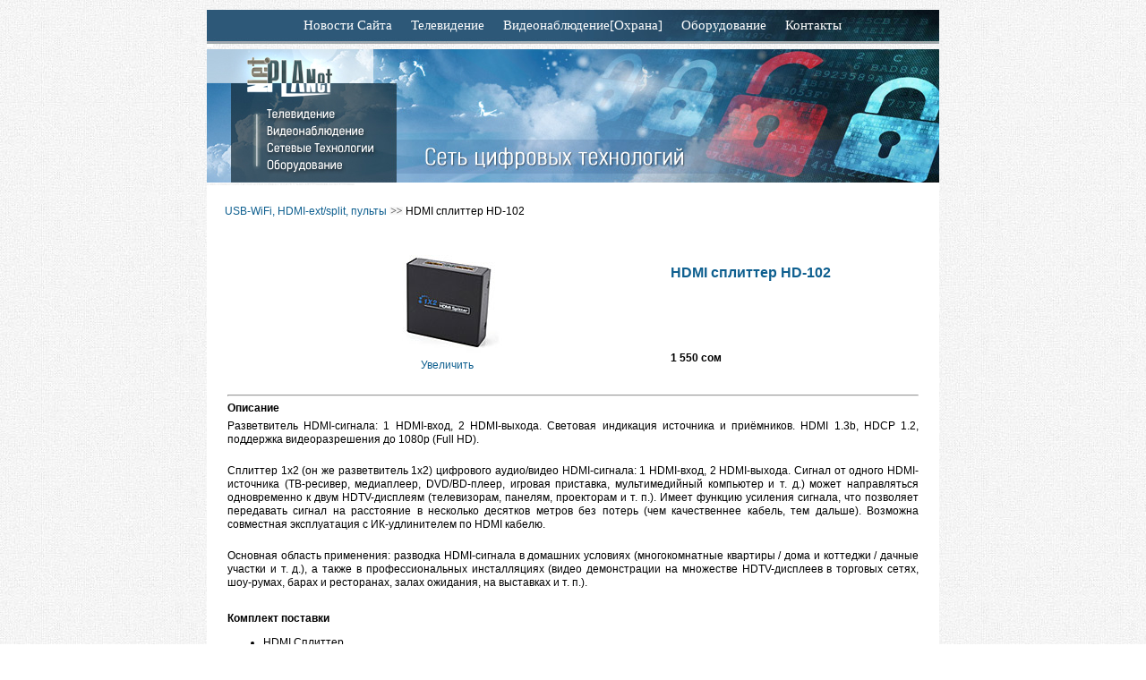

--- FILE ---
content_type: text/html; charset=utf-8
request_url: http://www.sputtv.in.kg/index.php?page=shop.product_details&category_id=10&flypage=flypage_new.tpl&product_id=81&option=com_virtuemart&Itemid=17
body_size: 16258
content:

<!DOCTYPE html PUBLIC "http://www.sputtv.in.kg">
<head>
  <meta http-equiv="content-type" content="text/html; charset=utf-8" />
  <meta name="robots" content="index, follow" />
  <meta name="keywords" content="Видеонаблюдение в Бишкеке, видеонаблюдение в Кыргызстане, видео наблюдение, установка видеонаблюдения, Спутниковое телевидение, Спутниковое телевидение в Бишкеке, установка спутникового телевидения, спутниковое тв в Бишкеке, тв в бишкеке, DVB-T2, санарип, эфирное телевидение в Бишкеке, цифровое телевидение, Телекарта ТВ, МТС ТВ, НТВ-Плюс Восток, Триколор ТВ, Андроид ТВ, профессиональное сетевое оборудование Mikrotik, установка и настройка роутеров Микротик, маршрутизатор Mikrotik в Бишкеке, android tv, win тв, dvb карты, спутниковое оборудование в Бишкеке, xcruiser, satfinder, hd ресивера, спутниковые ресиверы, карты условного доступа, смарт карты, спутниковые антенны, конвертер для антенны, дайсик, сплиттер, модулятор, Wi-Fi, HDMI-оборудование, пульты, AV сендеры, измерительные приборы, кабеля, шнуры, переходники, Bluetooth устройства, установка охраны, Кыргызстан, Бишкек." />
  <meta name="description" content="Разветвитель цифрового аудио/видео сигнала HDMI: 1 HDMI вход, 2 HDMI выхода; поддержка любого SDTV и HDTV сигнала." />
  <meta name="generator" content="www.sputv.in.kg - Спутниковое Телевидение, Видеонаблюдение в Бишкеке" />
  <title>HDMI сплиттер HD-102</title>
  <link href="/favicon.ico" rel="shortcut icon" type="image/x-icon" />
  <script type="text/javascript" src="/plugins/system/mtupgrade/mootools.js"></script>
  <script type="text/javascript" src="/plugins/content/avreloaded/silverlight.js"></script>
  <script type="text/javascript" src="/plugins/content/avreloaded/wmvplayer.js"></script>
  <script type="text/javascript" src="/plugins/content/avreloaded/swfobject.js"></script>
  <script type="text/javascript" src="/plugins/content/avreloaded/avreloaded.js"></script>
  <script src="http://www.sputtv.in.kg/components/com_virtuemart/fetchscript.php?gzip=0&amp;subdir[0]=/themes/default&amp;file[0]=theme.js&amp;subdir[1]=/js&amp;file[1]=sleight.js&amp;subdir[2]=/js/mootools&amp;file[2]=mooPrompt1.2.js&amp;subdir[3]=/js/slimbox-1.71a/js&amp;file[3]=slimbox.js" type="text/javascript"></script>
  <script type="text/javascript">var cart_title = "Корзина";var ok_lbl="Продолжить";var cancel_lbl="Отменить";var notice_lbl="Уведомление";var live_site="http://www.sputtv.in.kg";</script>
  <script type="text/javascript">var slimboxurl = 'http://www.sputtv.in.kg/components/com_virtuemart/js/slimbox-1.71a/';</script>
  <link href="http://www.sputtv.in.kg/components/com_virtuemart/fetchscript.php?gzip=0&amp;subdir[0]=/themes/default&amp;file[0]=theme.css&amp;subdir[1]=/js/mootools&amp;file[1]=mooPrompt.css&amp;subdir[2]=/js/slimbox-1.71a/css&amp;file[2]=slimbox.css" type="text/css" rel="stylesheet" />


<link rel="stylesheet" href="/templates/system/css/system.css" type="text/css" />
<link rel="stylesheet" href="/templates/system/css/general.css" type="text/css" />
<link rel="stylesheet" href="/templates/siteground-j15-12/css/template.css" type="text/css" />
<!--[if lte IE 7]>
<link rel="stylesheet" href="/templates/siteground-j15-12/css/ie.css" type="text/css" />
<![endif]-->


<meta http-equiv="Content-Type" content="text/html; charset=utf-8" /><style type="text/css">
<!--
body {
	background-image: url();
	background-repeat: repeat;
}
-->
</style></head>
<body>

<a name="up" id="up"></a>
<div class="center" align="center">	
	<div id="header">
		<div id="top">
	
			<div id="tabarea">
				<table cellpadding="0" cellspacing="0" class="pill">
					<tr>
						<td class="pill_m">
						<div id="pillmenu">
							<ul class="menu"><li class="item3"><a href="http://www.sputtv.in.kg/"><span>Новости Сайта</span></a></li><li class="item57"><a href="https://prof.kg/alltv/uslugi-po-televideniyu/"><span>Телевидение</span></a></li><li class="item58"><a href="https://prof.kg/cctv/uslugi-videonablyudeniya/"><span>Видеонаблюдение[Охрана]</span></a></li><li class="item55"><a href="https://prof.kg/"><span>Оборудование</span></a></li><li class="item59"><a href="https://prof.kg/contact/"><span>Контакты</span></a></li></ul>
						</div>
						</td>
					</tr>
				</table>
			</div>
			<div id="logo22222">
            <table width="818" border="0" align="center" cellpadding="0" cellspacing="0">
   <tr>
    <td width="165"><a href="http://www.sputtv.in.kg/"><img src="/templates/siteground-j15-12/images/header/header_01.jpg" alt="www.sputtv.in.kg - Спутниковое Телевидение в Бишкеке, Видеонаблюдение в Бишкеке, Мультимедиа Оборудование, в Кыргызстане!" width="165" height="152" longdesc="http://www.sputtv.in.kg"></a></td>
    <td width="653" height="152" background="templates/siteground-j15-12/images/header/header_02.jpg"></td>
  </tr>
</table>
	  </div>
	</div>
</div>

	
<div class="center" align="center">


	<div id="wrapper">			
			<div id="whitebox_m">
				<div id="area">
													<div id="maincolumn_full">
												

							<div class="nopad">
										
																					﻿﻿<div id="vmMainPage">


<div class="buttons_heading">

</div>

		<a class="pathway" href="/index.php?page=shop.browse&amp;category_id=10&amp;option=com_virtuemart&amp;Itemid=17">USB-WiFi, HDMI-ext/split, пульты</a>
	
<img src="http://www.sputtv.in.kg/templates/siteground-j15-12/images/arrow.png" border="0" alt="arrow" />		HDMI сплиттер HD-102	
 
<br/>
<br/>
<table border="0" style="width: 100%;">
  <tbody>
<tr>
  <td rowspan="3" valign="top" style="text-align:center;"><br/> <a href="http://www.sputtv.in.kg/components/com_virtuemart/shop_image/product/HDMI_____________5224a9eb8e46f.jpg" title="HDMI сплиттер HD-102" rel="lightbox[product81]"><img src="http://www.sputtv.in.kg/components/com_virtuemart/shop_image/product/HDMI_____________5224a9eb8ce03.jpg" height="120" width="150" alt="HDMI сплиттер HD-102" border="0" /><br/>Увеличить</a><br/><br/> </td>
  <td rowspan="1" colspan="2">
  <h1 style="color: #0e5f8f"> HDMI сплиттер HD-102  </h1>  </td>
</tr>
<tr>
  <td rowspan="1" colspan="2" style="visibility:hidden;"> <a href="http://www.sputtv.in.kg/index2.php?page=shop.manufacturer_page&amp;manufacturer_id=1&amp;output=lite&amp;option=com_virtuemart&amp;Itemid=17" onclick="void window.open('http://www.sputtv.in.kg/index2.php?page=shop.manufacturer_page&amp;manufacturer_id=1&amp;output=lite&amp;option=com_virtuemart&amp;Itemid=17', '_blank', 'status=no,toolbar=no,scrollbars=yes,titlebar=no,menubar=no,resizable=yes,width=640,height=480,directories=no,location=no');return false;">( Manufacturer )</a><br /></td>
</tr>
<tr>
      <td width="33%" valign="top" align="left"> 

	<span class="productPrice">
		1 550 сом			</span>


<br /></td>
      <td valign="top"> <br /></td>
</tr>
<tr>
  <td rowspan="1" colspan="3"><hr /> <table border="0" cellspacing="0" cellpadding="0" width="100%">
<tbody>
<tr>
<td>
<p><strong>Описание</strong></p>
<p class="MsoListParagraph">Разветвитель HDMI-сигнала: 1 HDMI-вход, 2 HDMI-выхода. Световая индикация источника и приёмников. HDMI 1.3b, HDCP 1.2, поддержка видеоразрешения до 1080p (Full HD).</p>
<p class="MsoListParagraph"><br /> Сплиттер 1x2 (он же разветвитель 1x2) цифрового аудио/видео HDMI-сигнала: 1 HDMI-вход, 2 HDMI-выхода. Сигнал от одного HDMI-источника (ТВ-ресивер, медиаплеер, DVD/BD-плеер, игровая приставка, мультимедийный компьютер и т. д.) может направляться одновременно к двум HDTV-дисплеям (телевизорам, панелям, проекторам и т. п.). Имеет функцию усиления сигнала, что позволяет передавать сигнал на расстояние в несколько десятков метров без потерь (чем качественнее кабель, тем дальше). Возможна совместная эксплуатация с ИК-удлинителем по HDMI кабелю.</p>
<p class="MsoListParagraph"><br /> Основная область применения: разводка HDMI-сигнала в домашних условиях (многокомнатные квартиры / дома и коттеджи / дачные участки и т. д.), а также в профессиональных инсталляциях (видео демонстрации на множестве HDTV-дисплеев в торговых сетях, шоу-румах, барах и ресторанах, залах ожидания, на выставках и т. п.).<span style="mso-ansi-language: EN-US;" lang="EN-US"> </span></p>
<p> </p>
<p><strong>Комплект поставки</strong></p>
<ul>
</ul>
<ul>
<li>HDMI Сплиттер</li>
<li>Блок питания</li>
<li>Руководство пользователя</li>
</ul>
<ul>
</ul>
<p> </p>
</td>
</tr>
<tr>
<td>
<p><strong>Основные характеристики</strong></p>
<ul>
</ul>
<ul>
<li>Входной видео-сигнал: 0.5-1.0 volts p-p</li>
<li>Входной DDC сигнал: 5 volts p-p(TTL)</li>
<li>Максимальное разрешение: 1920x1200, 1080P</li>
<li>HDMI разрешение: 480i/576i/480P/576P/720P/1080i/1080P</li>
<li>DVI разрешение: 486P/576i/576P/720P/1080i/1080P</li>
<li>HDMI версия: HDMI 1.3b</li>
<li>Ширина полосы: до 225MHz</li>
<li>Питание: DC 5V, 1A</li>
<li>Вес: 95г</li>
<li>Цвет: Черный</li>
<li>Материал: Металл</li>
<li>Размер: 6.4 x 6 x 1.9см (Д x Ш x T)</li>
</ul>
<ul>
</ul>
</td>
</tr>
</tbody>
</table><br/><span style="font-style: italic;"> </span></td>
</tr>
<tr>
  <td> 

	<br /></td>
  <td colspan="2" style="visibility:hidden;"><br /> 
<div class="vmCartContainer">
    
    <form action="http://www.sputtv.in.kg/index.php" method="post" name="addtocart" id="addtocart_692d78a8a9501" class="addtocart_form" onsubmit="handleAddToCart( this.id );return false;">


<div class="vmCartDetails">

<input type="hidden" name="product_id" value="81" />
<input type="hidden" name="prod_id[]" value="81" />
 
 
</div>
	</form>
</div>
</td>
</tr>
<tr>
  <td colspan="3"> </td>
</tr>
<tr>
  <td colspan="3"> </td>
</tr>
<tr>
  <td colspan="3"> </td>
</tr>
<tr>
  <td colspan="3">
<hr/>

<h3>Вас, возможно, заинтересуют следующие товары</h3>
 
<table width="100%" align="center">
	<tr>
          	<td valign="top"; >
   		  <div align="center">
<!-- The product name DIV. -->
 <div style="height:77px; float:left; width: 100%;line-height:14px;">
<a title="HDMI 1080P  1.5 м." href="/index.php?page=shop.product_details&amp;category_id=14&amp;flypage=flypage_new.tpl&amp;product_id=52&amp;option=com_virtuemart&amp;Itemid=17">HDMI 1080P  1.5 м.</a>
<br />
</div>
<!-- The product image DIV. -->
<div style="height:90px;width: 100%;float:left;margin-top:-45px;">
<a title="HDMI 1080P  1.5 м." href="/index.php?page=shop.product_details&amp;category_id=14&amp;flypage=flypage_new.tpl&amp;product_id=52&amp;option=com_virtuemart&amp;Itemid=17">
	<img src="http://www.sputtv.in.kg/components/com_virtuemart/shop_image/product/HDMI_1080P__1.5__5a1164c69d034.jpg" height="120" width="150" alt="HDMI 1080P  1.5 м." border="0" /></a>
</div>

<!-- The product price DIV. -->
<div style="width: 100%;float:left;text-align:center; margin-top:30px;">


	<span class="productPrice">
		200 сом			</span>


</div>

<!-- The add to cart DIV. -->
<div style="float:left;text-align:center;width: 100%;">

</div>
	        </div></td>
	    </tr>
</table> 
</td>
</tr>
<tr>
  <td colspan="3"><div style="text-align: center; visibility:hidden;"> <a href="http://www.sputtv.in.kg/index2.php?page=shop.infopage&amp;vendor_id=1&amp;output=lite&amp;option=com_virtuemart&amp;Itemid=17" onclick="void window.open('http://www.sputtv.in.kg/index2.php?page=shop.infopage&amp;vendor_id=1&amp;output=lite&amp;option=com_virtuemart&amp;Itemid=17', '_blank', 'status=no,toolbar=no,scrollbars=yes,titlebar=no,menubar=no,resizable=yes,width=640,height=480,directories=no,location=no');return false;">Информация о продавце</a><br />
  </div><br /></td>
</tr>
  </tbody>
</table>
<br style="clear:both"/>

<div id="statusBox" style="text-align:center;display:none;visibility:hidden;"></div></div>

																	</div>
						</div>
						<div class="clr">
				</div>
			</div>

	</div>
			<div id="footer">
					<div class="footer">			
					  <p style="text-align:center; padding-top:16px;">
                        Сеть цифровых технологий - NetPlanet, 2021
					</p>
					</div>
					<div id="footer_bg"> 
					  <table width="100%" border="0" cellspacing="0" cellpadding="0">
					    <tr>
					      <td width="100" rowspan="2">&nbsp;</td>
					      <td height="32" align="center" valign="bottom"><p style="text-align:center; padding-top:12px;">СВЯЗАТЬСЯ С НАМИ: </p></td>
					      <td width="100" rowspan="2" valign="top"><table width="100%" border="0" align="right">
                            <tr>
                                <td height="1" colspan="2"></td>
                            </tr>
                              <tr>
                                <td align="right" valign="top"><a href="https://www.instagram.com/net.planet.bishkek/" target="_blank"" target="_blank""><img src="/templates/siteground-j15-12/images/logo_inst.jpg" border="0" alt="www.sputtv.in.kg - whatsapp" align="right" onMouseOver="this.src='templates/siteground-j15-12/images/logo_inst2.jpg';" onMouseOut="this.src='templates/siteground-j15-12/images/logo_inst.jpg';" style="float: right; border: 0;" /></a><a href="https://api.whatsapp.com/send?phone=996779911346" target="_blank""><img src="/templates/siteground-j15-12/images/logo_whats.jpg" border="0" alt="www.sputtv.in.kg - whatsapp" align="right" onMouseOver="this.src='templates/siteground-j15-12/images/logo_whats2.jpg';" onMouseOut="this.src='templates/siteground-j15-12/images/logo_whats.jpg';" style="float: right; border: 0;" /></a></td>
                                <td width="1">&nbsp;</td>
                            </tr>
                            </table></td>
				        </tr>
					    <tr>
					      <td align="center"><span style="text-align:center; padding-top:5px;">+996 312 88-28-46<br />
  +996 779 91-13-46<br />
 +996 551 91-13-46</span></td>
			            </tr>
				      </table>
			</div>			
		</div>
	</div>
</div>

</body>
</html>
<script>
  (function(i,s,o,g,r,a,m){i['GoogleAnalyticsObject']=r;i[r]=i[r]||function(){
  (i[r].q=i[r].q||[]).push(arguments)},i[r].l=1*new Date();a=s.createElement(o),
  m=s.getElementsByTagName(o)[0];a.async=1;a.src=g;m.parentNode.insertBefore(a,m)
  })(window,document,'script','//www.google-analytics.com/analytics.js','ga');

  ga('create', 'UA-42772418-1', 'sputtv.in.kg');
  ga('send', 'pageview');

</script>

--- FILE ---
content_type: text/css
request_url: http://www.sputtv.in.kg/templates/siteground-j15-12/css/template.css
body_size: 16451
content:
html {
  height: 100%;
  margin-bottom: 0px;
}

form {
  margin: 0;
  padding: 0;
}

img,table {
	border:none;
}

/*--------- Parametri i t.d. -----------*/
body {
	font-family: Verdana,Arial,sans-serif;
	line-height: 1.3em;
	margin: 0px 0px 0px 0px;
	font-size: 12px;
	color: #000000;
	background: #fff;
	
}

a:link, a:visited {
	text-decoration: none;
	font-weight: normal;
	color: #0E5F8F;
}

a:hover {
	text-decoration: underline;
	font-weight: normal;
	color: #1772bd;
}

input.button {
 cursor: pointer;
 background:none;
}

p {
  margin-top: 0;
  margin-bottom: 5px;
  text-align:justify;
}

/*****************************************/
/*** Template specific layout elements ***/
/*****************************************/
#page_bg {
	padding: 0;
	margin:0px auto;
}
/*==Verhnyia chast shapki - OTSTUP==*/
#top {
	/*background: transparent url(../images/top_bg.jpg) top center no-repeat;*/
	background-image:url(bg.jpg)
	width:818px;
	margin:0 auto;
	padding:11px 0 0 0;
}

/*=== CVET FONA ===*/
div.center {
  padding:0;
  background-image:url(bg.jpg)
 /* background: #fff;*/
}
/*==nasroiki BANERa==*/
#header {
	background: #f4ffe5
	/*url(../images/header_bg.jpg) bottom center repeat-x;*/
	width:100%;
	  height:204px;
	width:818px;
/*	border-right: 1px solid #ccc;
	border-left: 1px solid #ccc;*/
}

div#wrapper {
	margin-left: auto;
	margin-right: auto;
	width:818px;
	background: #fff;
/*	border-right: 1px solid #ccc;
	border-left: 1px solid #ccc;*/
	/* url(../images/content_bg.jpg) 0 0 no-repeat;*/
}

#logo {
	padding:46px 50px 0 50px;
	height:114px;
	text-align:left;
	margin:0 auto;
	background: #fff url(../images/header.jpg) top center no-repeat;
}

#logo a, #logo a:link, #logo a:hover {
	font-weight: normal;
	font-family : "Trebuchet MS", Arial, Helvetica, sans-serif;
	font-size: 36px;
	padding:0px;
	margin:0;
	line-height:1.4em;
	letter-spacing:2px;
	color:#fefefe;
	text-decoration:none;
}

div#newsflash {
	width: auto;
	margin-left: 350px;
	margin-right: 30px;
	border: 1px solid #00f;
}
/*==nasroiki STROKA MENU v SHAPKE==*/
div#tabarea {
	margin: 0 auto;
	background: transparent url(../images/tabarea_bg.jpg) bottom center no-repeat;
	width:818px;
	height:44px;
	text-align:center;
}

#footer {
	width:818px;
	margin:0 auto;
}

.validation {
	float:right;
	padding:10px 20px 0 0;
}

/*------------- NIJNAYA SHAPKA-Nadpis -------------*/
#footer .footer {
	background: transparent url(../images/footer.jpg) top center no-repeat;
	height:42px;
	width:818px;
	font-family: calibri;
	font-weight:bold;
	font-size:13px;
	color: #fff; 
}

#footer_bg {
	background: transparent url(../images/footer_bg.jpg) top center no-repeat;
	width:818px;
	height:90px;
	font-family: calibri;
	font-weight:bold;
	font-size:13px;
	color: #fff;
}

#pathway {
	padding: 0px 10px 8px;
	width: auto;
	margin-right: 250px;
	text-align: left;
}

#search {
	float: right;
	width:320px;
	margin-top: -20px;
	margin-right: 20px;
	height: 40px;
	overflow: hidden;
	text-align:right;
}

#area {
	padding: 0;
	width:100%;
}

#whitebox {
	margin: 0;
	width: auto;
}

#whitebox div {
	text-align: left;
}


#whitebox_m {
	width: auto;
	padding: 10px 0 0 0;
	margin:0px 20px 20px 20px;
}


#whitebox_br {
	height: 13px;
	background: url(../images/mw_content_b_r.png) 100% 100% no-repeat;
}

/* ===== horizontal pill menu - TEXT verhnego MENU ===== */
.pill {
  margin: 0 auto;
  height: 37px;
}

td.pill_m {
  padding: 0;
  margin: 0 30px;
  width: auto;
  text-align:center;
}

#pillmenu {
  white-space: nowrap;
  height: 30px;
  float: left;
}

#pillmenu ul {
  margin: 0;
  padding: 0;
  list-style:none;
}

#pillmenu li {
	float: left;
	margin: 0 1px 0 0;
	padding: 0;
	background: transparent;
}
/* =========== CVET HRIFTA VERHNEGO MENU =========== */
#pillmenu a {
  font-family: calibri;
  font-size: 15px;
/*  font-weight: bold;*/
	float:left;
  display:block;
  height: 26px;
  line-height: 24px;
  padding: 2px 10px 0 10px;
  color: #ffffff;
  text-decoration: none;
  background: transparent;
}


#pillmenu a:hover {
  color: #666666;
}

#pillmenu a#active_menu-nav {
	height: 30px;
	color: #ff8800;
}

#pillmenu a#active_menu-nav:hover {
	color: #fff;
}

#leftcolumn ,#rightcolumn {
	margin: 0;
	width: 200px;
	float:left;
}

div#maincolumnfull {
	padding:2px 10px;
	float:left;
	width: 760px;
}



div#maincolumn {
padding:2px 10px;
float:left;
width: 550px;
}

div.nopad {
	padding: 0;
	text-align:left;
}

td.middle_pad {
	width: 20px;
}

/*****************************************/
/*** Joomla! specific content elements ***/
/*****************************************/

div.offline {
	background: #fffebb;
	width: 100%;
	position: absolute;
	top: 0;
	left: 0;
	font-size: 1.2em;
	padding: 5px;
}

span.pathway {
  display: block;
  margin: 0 20px;
  height: 16px;
  line-height: 16px;
  overflow: hidden;
}

/* headers */
div.componentheading {
  padding-left: 0px;
}

h1 {
	padding: 0;
	font-family:Helvetica ,Arial,sans-serif;
	font-size: 1.3em;
	font-weight: bold;
	vertical-align: bottom;
	color: #666;
	text-align: left;
	width: 100%;
}

/* ------------- CVET ZAGALOVKA SVERHU -------------*/
h2, .contentheading {
	padding: 0;
	font-family: Verdana, Tahoma, Helvetica,sans-serif;
	font-size: 18px;
	font-weight: bold;
	vertical-align: bottom;
	color: #0e5f8f;
	text-align: left;
	width: 100%;
	padding-bottom:10px;
}

table.contentpaneopen h3 {
	margin-top: 25px;
}

h4 {
	font-family: Arial, Helvetica, sans-serif;
	color: #333;
}

/* ------------- STIL BLOGA -------------*/
h3, .componentheading, table.moduletable th, legend {
  margin: 0;
  font-weight: bold;
  font-family: Tahoma,Helvetica,Arial,sans-serif;
  color:#fff;
  font-size:1px;
  /*font-size: 1.4em;*/
  padding-left: 0px;
	/*margin-bottom: 10px;*/
	text-align: left;
}


/* small text */
.small {
	font-size: .90em;
	color: #999;
	font-weight: normal;
	text-align: left;
}

.modifydate {
  height: 20px;
  vertical-align: bottom;
	font-size: .90em;
	color: #999;
	font-weight: normal;
	text-align: left;
}

.createdate {
	height: 20px;
	vertical-align: top;
	font-size: .90em;
	color: #999;
	font-weight: normal;
	vertical-align: top;
	padding-bottom: 5px;
	padding-top: 0px;

}

a.readon {
	margin-top: 10px;
	display: block;
	float: left;
	background: url(../images/mw_readon.png) top right no-repeat;
	padding-right: 20px;
	line-height: 14px;
	height: 16px;
}

/* form validation */
.invalid { border-color: #ff0000; }
label.invalid { color: #ff0000; }


/** overlib **/

.ol-foreground {
	background-color: #f6f6f6;
}

.ol-background {
	background-color: #666;
}

.ol-textfont {
	font-family: Arial, Helvetica, sans-serif;
	font-size: 10px;
}

.ol-captionfont {
	font-family: Arial, Helvetica, sans-serif;
	font-size: 12px;
	color: #f6f6f6;
	font-weight: bold;
}
.ol-captionfont a {
	color: #0B55C4;
	text-decoration: none;
	font-size: 12px;
}

.ol-closefont {}

/* menu links */
a.mainlevel:link, a.mainlevel:visited {
	padding-left: 5px;
}

a.mainlevel:hover {

}

/* spacers */
span.article_separator {
	display: block;
	height: 20px;
}

.article_column {
	padding-right: 5px;
}

.column_separator {
	border-left: 1px dashed #e0e0e0;
	padding-left: 10px;
}

td.buttonheading {

}

.clr {
	clear: both;
}


div#maindivider {
  border-top: 1px solid #ddd;
  margin-bottom: 10px;
  overflow: hidden;
  height: 1px;
}

table.blog span.article_separator {
	display: block;
	height: 20px;
}

/* table of contents */
table.contenttoc {
  margin: 5px;
  border: 1px solid #ccc;
  padding: 5px;
}

table.contenttoc td {
  padding: 0 5px;
}


/* content tables */
td.sectiontableheader {
  background: #dcdcdc;
  color: #333;
  font-weight: bold;
  padding: 4px;
  border-right: 1px solid #fff;
}

tr.sectiontableentry0 td,
tr.sectiontableentry1 td,
tr.sectiontableentry2 td {
  padding: 4px;
}

td.sectiontableentry0,
td.sectiontableentry1,
td.sectiontableentry2 {
  padding: 3px;
}


/* content styles */
table.contentpaneopen, table.contentpane {
	margin: 0;
	padding: 0;
	width: auto;
}

table.contentpaneopen li {
	margin-bottom: 5px;
}

table.contentpaneopen fieldset {
	border: 0;
	border-top: 1px solid #ddd;
}

table.contentpaneopen h3 {
	margin-top: 25px;
}

table.contentpaneopen h4 {
	font-family: Arial, Helvetica, sans-serif;
	color: #333;
}

.highlight {
	background-color: #fffebb;
}

/* module control elements */
table.user1user2 div.moduletable {
	margin-bottom: 0px;
}

div.moduletable {
  margin-bottom: 25px;
}

div.module_menu, div.module {
	margin: 0;
	padding: 0;
	margin-bottom: 15px;
	background: url(../images/blue/module_mright_bg.jpg) 100% 100% no-repeat;
}


div.module_menu div div div div ,div.module div div div div {
	background: none;
	padding: 0;
}

div.module_menu div, div.module div {
	background: url(../images/menu_m.jpg) 0 100% repeat-y;
}

div.module_menu div div, div.module div div {
	padding:0 0 10px 0;
	background: url(../images/menu_b.jpg) bottom center no-repeat;
}

div.module_menu div div div, div.module div div div {
	background:transparent url(../images/menu_t.jpg) top left no-repeat;
	padding: 0px;
	width: auto;	
}

div.module_menu ul li a:link, div.module_menu ul li a:visited,
div.module ul li a:link, div.module ul li a:visited {
	font-weight: normal;
	background:transparent url(../images/blue/bullet2.jpg) top left no-repeat;
	line-height:24px;
	
}

#leftcolumn div.module table ,#rightcolumn div.module table {
	width: auto;
}

#leftcolumn h3, #rightcolumn h3 {
	height:20px;
	color:#6eb400;
	font-weight: bold;
	font-family: Helvetica,Arial,sans-serif;
	font-size: 1.1em;
	line-height:20px;
	margin: -20px 0 0 ;
	padding:10px 0 2px 40px;
	position:absolute;
	text-align: left;
	width:160px;
}


#leftcolumn .moduletable_menu, #leftcolumn .moduletable, #leftcolumn .moduletable_text, #leftcolumn .c {
	margin:0 0 20px 0;
	padding: 0px;
	text-align:left;
}

#leftcolumn ul.menu, #rightcolumn ul.menu {
	margin:0;
	padding:10px 0 0 0;
	list-style:none;
	margin: 10px 0;
	width:160px;	
}


#leftcolumn ul.menu li, #rightcolumn ul.menu li {
	margin:0;
	padding:0;
}

/*----------- CVET OSNOVNOGO MENU -----------*/
#leftcolumn ul.menu li a, #leftcolumn ul.menu li a:link,
#rightcolumn ul.menu li a, #rightcolumn ul.menu li a:link {
    font-family: Tahoma, Helvetica,sans-serif;
	display:block;
	line-height:20px;
	border-bottom:1px solid #ccc;
	padding:2px 0px 0 20px;
	height:20px;
	text-decoration:none;
	text-align:left;
	color:#000;
}

#leftcolumn ul.menu li a:hover, #rightcolumn ul.menu li a:hover {
	color:#666666;
}

/*----------- CVET AKTIVNOGO MENU-----------*/
/* ****** left col current menu ****** */
#leftcolumn ul.menu li#current a, #leftcolumn ul.menu li#current a:link, 
#rightcolumn ul.menu li#current a, #rightcolumn ul.menu li#current a:link {
    font-family: Tahoma, Helvetica,sans-serif;
	display:block;
	line-height:20px;
	border-bottom:1px solid #ccc;
	background: transparent url(../images/current_link.jpg) center left no-repeat;
	padding:2px 0px 0 20px;
	text-decoration:none;
	color:#24678c;
}

#leftcolumn ul.menu li#current a:hover, #rightcolumn ul.menu li#current a:hover {
	color:#666666;
}

/* ****** left col sub menu ****** */
#leftcolumn ul.menu li ul, #rightcolumn ul.menu li ul {
	margin:0;
	padding:0 0 0 0px;
	list-style:none;
	
}

#leftcolumn ul.menu li#current ul li a, #leftcolumn ul.menu li#current ul li a:link,
#rightcolumn ul.menu li#current ul li a, #rightcolumn ul.menu li#current ul li a:link {
	background: transparent url(../images/menu_sub_link_bg.gif) left no-repeat;
	text-decoration:none;
	color:#86c014;
	padding:2px 25px;
}

#leftcolumn ul.menu li#current ul li a:hover, #rightcolumn ul.menu li#current ul li a:hover {
	background: transparent url(../images/menu_sub_link_bg.gif) left no-repeat;
	color:#666666;
}

/* forms */
#leftcolumn .moduletable ul, #rightcolumn .moduletable ul {
	margin:6px 0;
	padding:0;
	list-style:none;
}

#leftcolumn .moduletable ul li, #rightcolumn .moduletable ul li {
	margin:0;
	padding:0 2px;
}

table.adminform textarea {
  width: 540px;
  height: 400px;
  font-size: 1em;
  color: #000099;
}

div.search input {
	width: 145px;
	border: 1px solid #ccc;
	margin: 15px 0 10px 0;
}

form#form-login fieldset {
	margin:0px 20px 0 20px;
	padding:20px 0 0 0;
	border:none;
	text-align:left;
}
form#form-login ul { 
	text-align:left;
	list-style:none;
	margin:10px 0 0 0;
	padding:0;	
}
form#form-login ul li{ 
	text-align:left;
	margin:0;
	padding:0 0 0 20px;
}

#leftcolumn div.module h3 {
	top:-500px;
	left:-500px;
	padding-left:0;
	position:absolute;
}



/* thumbnails */
div.mosimage         {  margin: 5px; }
div.mosimage_caption {  font-size: .90em; color: #666; }

div.caption       { padding: 0 10px 0 10px; }
div.caption img   { border: 1px solid #CCC; }
div.caption p     { font-size: .90em; color: #666; text-align: center; }

/* Parameter Table */
table.paramlist {
	margin-top: 5px;
}

table.paramlist td.paramlist_key {
	width: 128px;
	text-align: left;
	height: 30px;
}

table.paramlist td.paramlist_value {
}

div.message {
	font-family : "Trebuchet MS", Arial, Helvetica, sans-serif;
	font-weight: bold;
	font-size : 14px;
	color : #c30;
	text-align: center;
	width: auto;
	background-color: #f9f9f9;
	border: solid 1px #d5d5d5;
	margin: 3px 0px 10px;
	padding: 3px 20px;
}

/* Banners module */

/* Default skyscraper style */
.bannergroup {
}

.banneritem {
}

/* Text advert style */

.banneritem_text {
	padding: 4px;
	font-size: 11px;
}

.bannerfooter_text {
	padding: 4px;
	font-size: 11px;
	background-color: #F7F7F7;
	text-align: right;
}

/* System Messages */
/* see system general.css */

.pagination span { padding: 2px; }
.pagination a    { padding: 2px; }

/* Polls */
.pollstableborder td {
	text-align: left;
}

/* Frontend Editing*/
fieldset {
	border: 1px solid #ccc;
	margin-top: 15px;
	padding: 0 15px;
}

legend {
	margin: 0;
	padding: 0 10px;
}

td.key {
	border-bottom:1px solid #eee;
	color: #666;
}

/* Tooltips */
.tool-tip {
	float: left;
	background: #ffc;
	border: 1px solid #D4D5AA;
	padding: 5px;
	max-width: 200px;
}

.tool-title {
border:1px solid #ccc;
	padding: 0;
	margin: 0;
	font-size: 100%;
	font-weight: bold;
	margin-top: -15px;
	padding-top: 15px;
	padding-bottom: 5px;
	background: url(../../system/images/selector-arrow.png) no-repeat;
}

.tool-text {
	font-size: 100%;
	margin: 0;
}

/* System Standard Messages */
#system-message dd.message ul { background: #C3D2E5 url(../../images/notice-info.png) 4px center no-repeat;}

/* System Error Messages */
#system-message dd.error ul { color: #c00; background: #E6C0C0 url(../../system/images/notice-alert.png) 4px center no-repeat; border-top: 3px solid #DE7A7B; border-bottom: 3px solid #DE7A7B;}

/* System Notice Messages */
#system-message dd.notice ul { color: #c00; background: #EFE7B8 url(../../system/images/notice-note.png) 4px center no-repeat; border-top: 3px solid #F0DC7E; border-bottom: 3px solid #F0DC7E;}



/* ****************************************************************************** */
/* blue */
input,button {
	border:1px solid #dcdcdc;
	background:transparent;
}

input[type="checkbox"], input[type="radio"]{
   background: transparent;
   border: none;
}

/* -------------------------- */
a.sgfooter:link, a.sgfooter:visited {
	color			: #86c014;
	font-family: Arial,sans-serif;
	text-decoration:none;
}
a.sgfooter:hover {
	color: #86c014;
	font-family: Arial,sans-serif;
	text-decoration:none;
}
#sgf {
font-size: 11px;
text-align:left;
color: #86c014;
padding:8px 0 0 20px ;
font-family: Arial,sans-serif;
width:400px;
float:left;
}
.sgf {
text-align:right;
font-size: 11px;
font-family: Arial,sans-serif;
color: #86c014;
text-decoration:none;
}
.sgf1 {
font-size: 11px;
font-family: Arial,sans-serif;
color: #86c014;
text-align:left;
}

a.sglink:link, a.sglink:visited {
	color			: #86c014;
	font-size		: 11px;
	font-family: Arial,sans-serif;
	text-decoration:none;
}
a.sglink:hover {
	color			: #86c014;
	font-family: Arial,sans-serif;
	text-decoration:none;
}

.separator {
border:1px solid #ccc;
font-weight:bold;
padding:5px;
margin-top:15px;
margin-bottom:2px;
}

.normal_txt {
	font-family: Verdana, Arial, Helvetica, sans-serif;
	font-size: 12px;
	font-weight: normal;
}
.table_txt_normal {
	font-family: Verdana, Arial, Helvetica, sans-serif;
	font-size: 12px;
}
.table_txt_10 {
	font-family: Verdana, Arial, Helvetica, sans-serif;
	font-size: 10px;
}
.table_txt_bold {
	font-family: Verdana, Arial, Helvetica, sans-serif;
	font-size: 12px;
	font-weight: bold;
}

--- FILE ---
content_type: text/plain
request_url: https://www.google-analytics.com/j/collect?v=1&_v=j102&a=1745518052&t=pageview&_s=1&dl=http%3A%2F%2Fwww.sputtv.in.kg%2Findex.php%3Fpage%3Dshop.product_details%26category_id%3D10%26flypage%3Dflypage_new.tpl%26product_id%3D81%26option%3Dcom_virtuemart%26Itemid%3D17&ul=en-us%40posix&dt=HDMI%20%D1%81%D0%BF%D0%BB%D0%B8%D1%82%D1%82%D0%B5%D1%80%20HD-102&sr=1280x720&vp=1280x720&_u=IEBAAAABAAAAACAAI~&jid=1391939800&gjid=1355966932&cid=1111953410.1764587690&tid=UA-42772418-1&_gid=1484355089.1764587690&_r=1&_slc=1&z=1907112108
body_size: -284
content:
2,cG-NSG3ZKL6YG